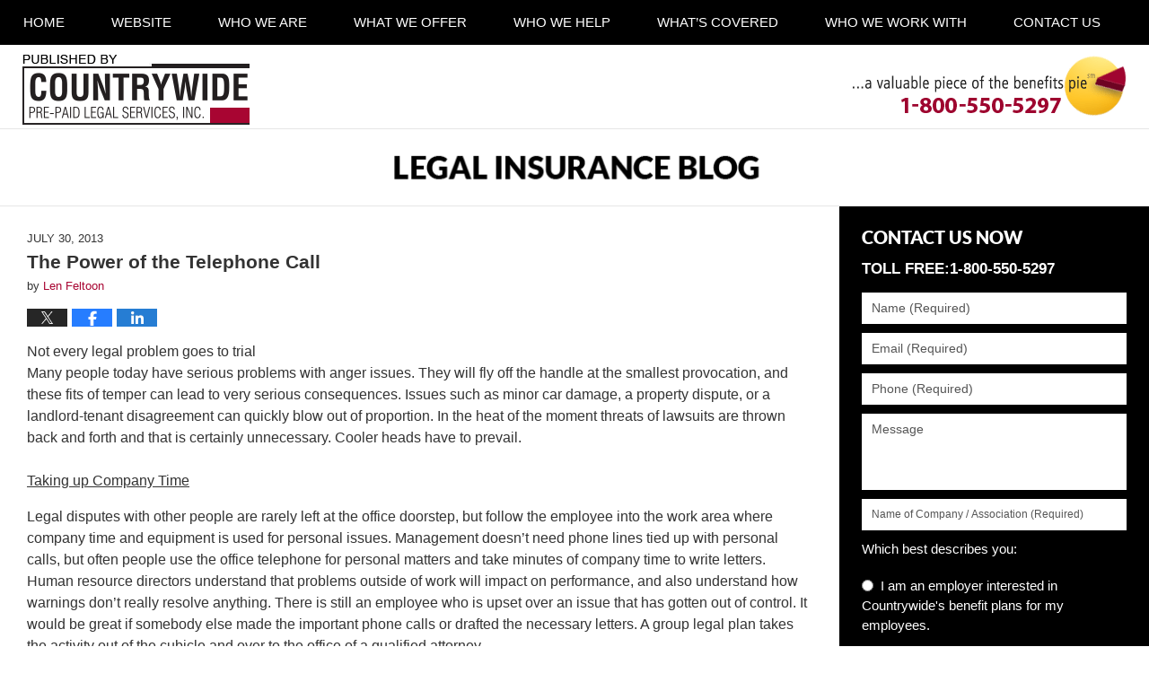

--- FILE ---
content_type: text/html; charset=UTF-8
request_url: https://www.legal-insurance-blog.com/the-power-of-the-telephone-cal/
body_size: 13869
content:
<!DOCTYPE html>
<html class="no-js displaymode-full" itemscope itemtype="http://schema.org/Blog" lang="en-US">
	<head prefix="og: http://ogp.me/ns# article: http://ogp.me/ns/article#" >
		<meta http-equiv="Content-Type" content="text/html; charset=utf-8" />
		<title>The Power of the Telephone Call &#8212; Legal Insurance Blog &#8212; July 30, 2013</title>
		<meta name="viewport" content="width=device-width, initial-scale=1.0" />

		<link rel="stylesheet" type="text/css" media="all" href="/jresources/v/20230217091043/css/main.css" />


		<script type="text/javascript">
			document.documentElement.className = document.documentElement.className.replace(/\bno-js\b/,"js");
		</script>

		<meta name="referrer" content="origin" />
		<meta name="referrer" content="unsafe-url" />

		<meta name='robots' content='index, follow, max-image-preview:large, max-snippet:-1, max-video-preview:-1' />
	<style>img:is([sizes="auto" i], [sizes^="auto," i]) { contain-intrinsic-size: 3000px 1500px }</style>
	
	<!-- This site is optimized with the Yoast SEO plugin v25.7 - https://yoast.com/wordpress/plugins/seo/ -->
	<meta name="description" content="Not every legal problem goes to trial Many people today have serious problems with anger issues. They will fly off the handle at the smallest provocation, &#8212; July 30, 2013" />
	<link rel="canonical" href="https://www.legal-insurance-blog.com/the-power-of-the-telephone-cal/" />
	<meta property="og:locale" content="en_US" />
	<meta property="og:type" content="article" />
	<meta property="og:title" content="The Power of the Telephone Call &#8212; Legal Insurance Blog &#8212; July 30, 2013" />
	<meta property="og:description" content="Not every legal problem goes to trial Many people today have serious problems with anger issues. They will fly off the handle at the smallest provocation, &#8212; July 30, 2013" />
	<meta property="og:url" content="https://www.legal-insurance-blog.com/the-power-of-the-telephone-cal/" />
	<meta property="og:site_name" content="Legal Insurance Blog" />
	<meta property="article:published_time" content="2013-07-30T14:31:33+00:00" />
	<meta property="article:modified_time" content="2016-10-04T21:04:03+00:00" />
	<meta name="author" content="Len Feltoon" />
	<meta name="twitter:card" content="summary_large_image" />
	<meta name="twitter:label1" content="Written by" />
	<meta name="twitter:data1" content="Len Feltoon" />
	<meta name="twitter:label2" content="Est. reading time" />
	<meta name="twitter:data2" content="3 minutes" />
	<!-- / Yoast SEO plugin. -->


<link rel="alternate" type="application/rss+xml" title="Legal Insurance Blog &raquo; Feed" href="https://www.legal-insurance-blog.com/feed/" />
<link rel="alternate" type="application/rss+xml" title="Legal Insurance Blog &raquo; Comments Feed" href="https://www.legal-insurance-blog.com/comments/feed/" />
<script type="text/javascript">
/* <![CDATA[ */
window._wpemojiSettings = {"baseUrl":"https:\/\/s.w.org\/images\/core\/emoji\/16.0.1\/72x72\/","ext":".png","svgUrl":"https:\/\/s.w.org\/images\/core\/emoji\/16.0.1\/svg\/","svgExt":".svg","source":{"concatemoji":"https:\/\/www.legal-insurance-blog.com\/wp-includes\/js\/wp-emoji-release.min.js?ver=7f08c3448240c80842b50f945023b5cf"}};
/*! This file is auto-generated */
!function(s,n){var o,i,e;function c(e){try{var t={supportTests:e,timestamp:(new Date).valueOf()};sessionStorage.setItem(o,JSON.stringify(t))}catch(e){}}function p(e,t,n){e.clearRect(0,0,e.canvas.width,e.canvas.height),e.fillText(t,0,0);var t=new Uint32Array(e.getImageData(0,0,e.canvas.width,e.canvas.height).data),a=(e.clearRect(0,0,e.canvas.width,e.canvas.height),e.fillText(n,0,0),new Uint32Array(e.getImageData(0,0,e.canvas.width,e.canvas.height).data));return t.every(function(e,t){return e===a[t]})}function u(e,t){e.clearRect(0,0,e.canvas.width,e.canvas.height),e.fillText(t,0,0);for(var n=e.getImageData(16,16,1,1),a=0;a<n.data.length;a++)if(0!==n.data[a])return!1;return!0}function f(e,t,n,a){switch(t){case"flag":return n(e,"\ud83c\udff3\ufe0f\u200d\u26a7\ufe0f","\ud83c\udff3\ufe0f\u200b\u26a7\ufe0f")?!1:!n(e,"\ud83c\udde8\ud83c\uddf6","\ud83c\udde8\u200b\ud83c\uddf6")&&!n(e,"\ud83c\udff4\udb40\udc67\udb40\udc62\udb40\udc65\udb40\udc6e\udb40\udc67\udb40\udc7f","\ud83c\udff4\u200b\udb40\udc67\u200b\udb40\udc62\u200b\udb40\udc65\u200b\udb40\udc6e\u200b\udb40\udc67\u200b\udb40\udc7f");case"emoji":return!a(e,"\ud83e\udedf")}return!1}function g(e,t,n,a){var r="undefined"!=typeof WorkerGlobalScope&&self instanceof WorkerGlobalScope?new OffscreenCanvas(300,150):s.createElement("canvas"),o=r.getContext("2d",{willReadFrequently:!0}),i=(o.textBaseline="top",o.font="600 32px Arial",{});return e.forEach(function(e){i[e]=t(o,e,n,a)}),i}function t(e){var t=s.createElement("script");t.src=e,t.defer=!0,s.head.appendChild(t)}"undefined"!=typeof Promise&&(o="wpEmojiSettingsSupports",i=["flag","emoji"],n.supports={everything:!0,everythingExceptFlag:!0},e=new Promise(function(e){s.addEventListener("DOMContentLoaded",e,{once:!0})}),new Promise(function(t){var n=function(){try{var e=JSON.parse(sessionStorage.getItem(o));if("object"==typeof e&&"number"==typeof e.timestamp&&(new Date).valueOf()<e.timestamp+604800&&"object"==typeof e.supportTests)return e.supportTests}catch(e){}return null}();if(!n){if("undefined"!=typeof Worker&&"undefined"!=typeof OffscreenCanvas&&"undefined"!=typeof URL&&URL.createObjectURL&&"undefined"!=typeof Blob)try{var e="postMessage("+g.toString()+"("+[JSON.stringify(i),f.toString(),p.toString(),u.toString()].join(",")+"));",a=new Blob([e],{type:"text/javascript"}),r=new Worker(URL.createObjectURL(a),{name:"wpTestEmojiSupports"});return void(r.onmessage=function(e){c(n=e.data),r.terminate(),t(n)})}catch(e){}c(n=g(i,f,p,u))}t(n)}).then(function(e){for(var t in e)n.supports[t]=e[t],n.supports.everything=n.supports.everything&&n.supports[t],"flag"!==t&&(n.supports.everythingExceptFlag=n.supports.everythingExceptFlag&&n.supports[t]);n.supports.everythingExceptFlag=n.supports.everythingExceptFlag&&!n.supports.flag,n.DOMReady=!1,n.readyCallback=function(){n.DOMReady=!0}}).then(function(){return e}).then(function(){var e;n.supports.everything||(n.readyCallback(),(e=n.source||{}).concatemoji?t(e.concatemoji):e.wpemoji&&e.twemoji&&(t(e.twemoji),t(e.wpemoji)))}))}((window,document),window._wpemojiSettings);
/* ]]> */
</script>
<style id='wp-emoji-styles-inline-css' type='text/css'>

	img.wp-smiley, img.emoji {
		display: inline !important;
		border: none !important;
		box-shadow: none !important;
		height: 1em !important;
		width: 1em !important;
		margin: 0 0.07em !important;
		vertical-align: -0.1em !important;
		background: none !important;
		padding: 0 !important;
	}
</style>
<link rel='stylesheet' id='wp-block-library-css' href='https://www.legal-insurance-blog.com/wp-includes/css/dist/block-library/style.min.css?ver=7f08c3448240c80842b50f945023b5cf' type='text/css' media='all' />
<style id='classic-theme-styles-inline-css' type='text/css'>
/*! This file is auto-generated */
.wp-block-button__link{color:#fff;background-color:#32373c;border-radius:9999px;box-shadow:none;text-decoration:none;padding:calc(.667em + 2px) calc(1.333em + 2px);font-size:1.125em}.wp-block-file__button{background:#32373c;color:#fff;text-decoration:none}
</style>
<style id='global-styles-inline-css' type='text/css'>
:root{--wp--preset--aspect-ratio--square: 1;--wp--preset--aspect-ratio--4-3: 4/3;--wp--preset--aspect-ratio--3-4: 3/4;--wp--preset--aspect-ratio--3-2: 3/2;--wp--preset--aspect-ratio--2-3: 2/3;--wp--preset--aspect-ratio--16-9: 16/9;--wp--preset--aspect-ratio--9-16: 9/16;--wp--preset--color--black: #000000;--wp--preset--color--cyan-bluish-gray: #abb8c3;--wp--preset--color--white: #ffffff;--wp--preset--color--pale-pink: #f78da7;--wp--preset--color--vivid-red: #cf2e2e;--wp--preset--color--luminous-vivid-orange: #ff6900;--wp--preset--color--luminous-vivid-amber: #fcb900;--wp--preset--color--light-green-cyan: #7bdcb5;--wp--preset--color--vivid-green-cyan: #00d084;--wp--preset--color--pale-cyan-blue: #8ed1fc;--wp--preset--color--vivid-cyan-blue: #0693e3;--wp--preset--color--vivid-purple: #9b51e0;--wp--preset--gradient--vivid-cyan-blue-to-vivid-purple: linear-gradient(135deg,rgba(6,147,227,1) 0%,rgb(155,81,224) 100%);--wp--preset--gradient--light-green-cyan-to-vivid-green-cyan: linear-gradient(135deg,rgb(122,220,180) 0%,rgb(0,208,130) 100%);--wp--preset--gradient--luminous-vivid-amber-to-luminous-vivid-orange: linear-gradient(135deg,rgba(252,185,0,1) 0%,rgba(255,105,0,1) 100%);--wp--preset--gradient--luminous-vivid-orange-to-vivid-red: linear-gradient(135deg,rgba(255,105,0,1) 0%,rgb(207,46,46) 100%);--wp--preset--gradient--very-light-gray-to-cyan-bluish-gray: linear-gradient(135deg,rgb(238,238,238) 0%,rgb(169,184,195) 100%);--wp--preset--gradient--cool-to-warm-spectrum: linear-gradient(135deg,rgb(74,234,220) 0%,rgb(151,120,209) 20%,rgb(207,42,186) 40%,rgb(238,44,130) 60%,rgb(251,105,98) 80%,rgb(254,248,76) 100%);--wp--preset--gradient--blush-light-purple: linear-gradient(135deg,rgb(255,206,236) 0%,rgb(152,150,240) 100%);--wp--preset--gradient--blush-bordeaux: linear-gradient(135deg,rgb(254,205,165) 0%,rgb(254,45,45) 50%,rgb(107,0,62) 100%);--wp--preset--gradient--luminous-dusk: linear-gradient(135deg,rgb(255,203,112) 0%,rgb(199,81,192) 50%,rgb(65,88,208) 100%);--wp--preset--gradient--pale-ocean: linear-gradient(135deg,rgb(255,245,203) 0%,rgb(182,227,212) 50%,rgb(51,167,181) 100%);--wp--preset--gradient--electric-grass: linear-gradient(135deg,rgb(202,248,128) 0%,rgb(113,206,126) 100%);--wp--preset--gradient--midnight: linear-gradient(135deg,rgb(2,3,129) 0%,rgb(40,116,252) 100%);--wp--preset--font-size--small: 13px;--wp--preset--font-size--medium: 20px;--wp--preset--font-size--large: 36px;--wp--preset--font-size--x-large: 42px;--wp--preset--spacing--20: 0.44rem;--wp--preset--spacing--30: 0.67rem;--wp--preset--spacing--40: 1rem;--wp--preset--spacing--50: 1.5rem;--wp--preset--spacing--60: 2.25rem;--wp--preset--spacing--70: 3.38rem;--wp--preset--spacing--80: 5.06rem;--wp--preset--shadow--natural: 6px 6px 9px rgba(0, 0, 0, 0.2);--wp--preset--shadow--deep: 12px 12px 50px rgba(0, 0, 0, 0.4);--wp--preset--shadow--sharp: 6px 6px 0px rgba(0, 0, 0, 0.2);--wp--preset--shadow--outlined: 6px 6px 0px -3px rgba(255, 255, 255, 1), 6px 6px rgba(0, 0, 0, 1);--wp--preset--shadow--crisp: 6px 6px 0px rgba(0, 0, 0, 1);}:where(.is-layout-flex){gap: 0.5em;}:where(.is-layout-grid){gap: 0.5em;}body .is-layout-flex{display: flex;}.is-layout-flex{flex-wrap: wrap;align-items: center;}.is-layout-flex > :is(*, div){margin: 0;}body .is-layout-grid{display: grid;}.is-layout-grid > :is(*, div){margin: 0;}:where(.wp-block-columns.is-layout-flex){gap: 2em;}:where(.wp-block-columns.is-layout-grid){gap: 2em;}:where(.wp-block-post-template.is-layout-flex){gap: 1.25em;}:where(.wp-block-post-template.is-layout-grid){gap: 1.25em;}.has-black-color{color: var(--wp--preset--color--black) !important;}.has-cyan-bluish-gray-color{color: var(--wp--preset--color--cyan-bluish-gray) !important;}.has-white-color{color: var(--wp--preset--color--white) !important;}.has-pale-pink-color{color: var(--wp--preset--color--pale-pink) !important;}.has-vivid-red-color{color: var(--wp--preset--color--vivid-red) !important;}.has-luminous-vivid-orange-color{color: var(--wp--preset--color--luminous-vivid-orange) !important;}.has-luminous-vivid-amber-color{color: var(--wp--preset--color--luminous-vivid-amber) !important;}.has-light-green-cyan-color{color: var(--wp--preset--color--light-green-cyan) !important;}.has-vivid-green-cyan-color{color: var(--wp--preset--color--vivid-green-cyan) !important;}.has-pale-cyan-blue-color{color: var(--wp--preset--color--pale-cyan-blue) !important;}.has-vivid-cyan-blue-color{color: var(--wp--preset--color--vivid-cyan-blue) !important;}.has-vivid-purple-color{color: var(--wp--preset--color--vivid-purple) !important;}.has-black-background-color{background-color: var(--wp--preset--color--black) !important;}.has-cyan-bluish-gray-background-color{background-color: var(--wp--preset--color--cyan-bluish-gray) !important;}.has-white-background-color{background-color: var(--wp--preset--color--white) !important;}.has-pale-pink-background-color{background-color: var(--wp--preset--color--pale-pink) !important;}.has-vivid-red-background-color{background-color: var(--wp--preset--color--vivid-red) !important;}.has-luminous-vivid-orange-background-color{background-color: var(--wp--preset--color--luminous-vivid-orange) !important;}.has-luminous-vivid-amber-background-color{background-color: var(--wp--preset--color--luminous-vivid-amber) !important;}.has-light-green-cyan-background-color{background-color: var(--wp--preset--color--light-green-cyan) !important;}.has-vivid-green-cyan-background-color{background-color: var(--wp--preset--color--vivid-green-cyan) !important;}.has-pale-cyan-blue-background-color{background-color: var(--wp--preset--color--pale-cyan-blue) !important;}.has-vivid-cyan-blue-background-color{background-color: var(--wp--preset--color--vivid-cyan-blue) !important;}.has-vivid-purple-background-color{background-color: var(--wp--preset--color--vivid-purple) !important;}.has-black-border-color{border-color: var(--wp--preset--color--black) !important;}.has-cyan-bluish-gray-border-color{border-color: var(--wp--preset--color--cyan-bluish-gray) !important;}.has-white-border-color{border-color: var(--wp--preset--color--white) !important;}.has-pale-pink-border-color{border-color: var(--wp--preset--color--pale-pink) !important;}.has-vivid-red-border-color{border-color: var(--wp--preset--color--vivid-red) !important;}.has-luminous-vivid-orange-border-color{border-color: var(--wp--preset--color--luminous-vivid-orange) !important;}.has-luminous-vivid-amber-border-color{border-color: var(--wp--preset--color--luminous-vivid-amber) !important;}.has-light-green-cyan-border-color{border-color: var(--wp--preset--color--light-green-cyan) !important;}.has-vivid-green-cyan-border-color{border-color: var(--wp--preset--color--vivid-green-cyan) !important;}.has-pale-cyan-blue-border-color{border-color: var(--wp--preset--color--pale-cyan-blue) !important;}.has-vivid-cyan-blue-border-color{border-color: var(--wp--preset--color--vivid-cyan-blue) !important;}.has-vivid-purple-border-color{border-color: var(--wp--preset--color--vivid-purple) !important;}.has-vivid-cyan-blue-to-vivid-purple-gradient-background{background: var(--wp--preset--gradient--vivid-cyan-blue-to-vivid-purple) !important;}.has-light-green-cyan-to-vivid-green-cyan-gradient-background{background: var(--wp--preset--gradient--light-green-cyan-to-vivid-green-cyan) !important;}.has-luminous-vivid-amber-to-luminous-vivid-orange-gradient-background{background: var(--wp--preset--gradient--luminous-vivid-amber-to-luminous-vivid-orange) !important;}.has-luminous-vivid-orange-to-vivid-red-gradient-background{background: var(--wp--preset--gradient--luminous-vivid-orange-to-vivid-red) !important;}.has-very-light-gray-to-cyan-bluish-gray-gradient-background{background: var(--wp--preset--gradient--very-light-gray-to-cyan-bluish-gray) !important;}.has-cool-to-warm-spectrum-gradient-background{background: var(--wp--preset--gradient--cool-to-warm-spectrum) !important;}.has-blush-light-purple-gradient-background{background: var(--wp--preset--gradient--blush-light-purple) !important;}.has-blush-bordeaux-gradient-background{background: var(--wp--preset--gradient--blush-bordeaux) !important;}.has-luminous-dusk-gradient-background{background: var(--wp--preset--gradient--luminous-dusk) !important;}.has-pale-ocean-gradient-background{background: var(--wp--preset--gradient--pale-ocean) !important;}.has-electric-grass-gradient-background{background: var(--wp--preset--gradient--electric-grass) !important;}.has-midnight-gradient-background{background: var(--wp--preset--gradient--midnight) !important;}.has-small-font-size{font-size: var(--wp--preset--font-size--small) !important;}.has-medium-font-size{font-size: var(--wp--preset--font-size--medium) !important;}.has-large-font-size{font-size: var(--wp--preset--font-size--large) !important;}.has-x-large-font-size{font-size: var(--wp--preset--font-size--x-large) !important;}
:where(.wp-block-post-template.is-layout-flex){gap: 1.25em;}:where(.wp-block-post-template.is-layout-grid){gap: 1.25em;}
:where(.wp-block-columns.is-layout-flex){gap: 2em;}:where(.wp-block-columns.is-layout-grid){gap: 2em;}
:root :where(.wp-block-pullquote){font-size: 1.5em;line-height: 1.6;}
</style>
<script type="text/javascript" src="https://www.legal-insurance-blog.com/wp-includes/js/jquery/jquery.min.js?ver=3.7.1" id="jquery-core-js"></script>
<script type="text/javascript" src="https://www.legal-insurance-blog.com/wp-includes/js/jquery/jquery-migrate.min.js?ver=3.4.1" id="jquery-migrate-js"></script>
<link rel="https://api.w.org/" href="https://www.legal-insurance-blog.com/wp-json/" /><link rel="alternate" title="JSON" type="application/json" href="https://www.legal-insurance-blog.com/wp-json/wp/v2/posts/109" /><link rel="EditURI" type="application/rsd+xml" title="RSD" href="https://www.legal-insurance-blog.com/xmlrpc.php?rsd" />

<link rel='shortlink' href='https://wp.me/p7G63K-1L' />
<link rel="alternate" title="oEmbed (JSON)" type="application/json+oembed" href="https://www.legal-insurance-blog.com/wp-json/oembed/1.0/embed?url=https%3A%2F%2Fwww.legal-insurance-blog.com%2Fthe-power-of-the-telephone-cal%2F" />
<link rel="alternate" title="oEmbed (XML)" type="text/xml+oembed" href="https://www.legal-insurance-blog.com/wp-json/oembed/1.0/embed?url=https%3A%2F%2Fwww.legal-insurance-blog.com%2Fthe-power-of-the-telephone-cal%2F&#038;format=xml" />
<link rel="amphtml" href="https://www.legal-insurance-blog.com/amp/the-power-of-the-telephone-cal/" />
		<!-- Willow Authorship Tags -->
<link href="https://www.countrywideppls.com/" rel="publisher" />
<link href="https://www.countrywideppls.com/" rel="author" />

<!-- End Willow Authorship Tags -->						<link rel="shortcut icon" type="image/x-icon" href="/jresources/v/20230217091043/icons/favicon.ico"  />
<!-- Google Analytics Metadata -->
<script> window.jmetadata = window.jmetadata || { site: { id: '472', installation: 'lawblogger', name: 'legal-insurance-blog-com',  willow: '1', domain: 'legal-insurance-blog.com', key: 'Li0tLSAuLi0gLi4uIC0gLi4gLi1sZWdhbC1pbnN1cmFuY2UtYmxvZy5jb20=' }, analytics: { ga4: [ { measurementId: 'G-0D94MP39FT' } ] } } </script>
<!-- End of Google Analytics Metadata -->

<!-- Google Tag Manager -->
<script>(function(w,d,s,l,i){w[l]=w[l]||[];w[l].push({'gtm.start': new Date().getTime(),event:'gtm.js'});var f=d.getElementsByTagName(s)[0], j=d.createElement(s),dl=l!='dataLayer'?'&l='+l:'';j.async=true;j.src= 'https://www.googletagmanager.com/gtm.js?id='+i+dl;f.parentNode.insertBefore(j,f); })(window,document,'script','dataLayer','GTM-PHFNLNH');</script>
<!-- End Google Tag Manager -->

<link rel="next" href="https://www.legal-insurance-blog.com/taking-a-close-look-at-the-bot/" />
<link rel="prev" href="https://www.legal-insurance-blog.com/thinking-about-the-details/" />

	<script async defer src="https://justatic.com/e/widgets/js/justia.js"></script>

	</head>
	<body class="willow willow-responsive wp-singular post-template-default single single-post postid-109 single-format-standard wp-theme-Willow-Responsive">
	<div id="top-numbers-v2" class="tnv2-sticky"> <ul> <li>Contact Us Now: <strong>1-800-550-5297</strong> <a class="tnv2-button" rel="nofollow" href="tel:1-800-550-5297" data-gtm-location="Sticky Header" data-gtm-value="1-800-550-5297" data-gtm-action="Contact" data-gtm-category="Phones" data-gtm-device="Mobile" data-gtm-event="phone_contact" data-gtm-label="Call" data-gtm-target="Button" data-gtm-type="click">Tap Here To Call Us</a> </li> </ul> </div>

<div id="fb-root"></div>

		<div class="container">
			<div class="cwrap">

			<!-- HEADER -->
			<header id="header" role="banner">
							<div id="head" class="header-tag-group">

					<div id="logo">
						<a href="https://www.countrywideppls.com/">							<img src="/jresources/v/20230217091043/images/logo.png" id="mainlogo" alt="Countrywide Pre-Paid Legal Services, Inc." />
							Published By Countrywide Pre-Paid Legal Services, Inc.</a>
					</div>
										<div id="tagline"><a  href="https://www.countrywideppls.com/" class="tagline-link tagline-text">Published By Countrywide Pre-Paid Legal Services, Inc.</a></div>
									</div><!--/#head-->
				<nav id="main-nav" role="navigation">
					<span class="visuallyhidden">Navigation</span>
					<div id="topnav" class="topnav nav-custom"><ul id="tnav-toplevel" class="menu"><li id="menu-item-8" class="priority_1 menu-item menu-item-type-custom menu-item-object-custom menu-item-home menu-item-8"><a href="https://www.legal-insurance-blog.com/">Home</a></li>
<li id="menu-item-9" class="priority_2 menu-item menu-item-type-custom menu-item-object-custom menu-item-9"><a href="https://www.countrywideppls.com/">Website</a></li>
<li id="menu-item-10" class="priority_3 menu-item menu-item-type-custom menu-item-object-custom menu-item-10"><a href="https://www.countrywideppls.com/who-we-are.html">Who We Are</a></li>
<li id="menu-item-793" class="priority_4 menu-item menu-item-type-custom menu-item-object-custom menu-item-has-children menu-item-793"><a href="https://www.countrywideppls.com/what-we-offer.html">What We Offer</a>
<ul class="sub-menu">
	<li id="menu-item-2136" class="menu-item menu-item-type-custom menu-item-object-custom menu-item-2136"><a href="https://www.countrywideppls.com/group-legal-plans.html">Group Legal Plans &#8211; Employee Benefits</a></li>
	<li id="menu-item-2137" class="menu-item menu-item-type-custom menu-item-object-custom menu-item-2137"><a href="https://www.countrywideppls.com/personal-legal-protector-plan.html">Personal Legal Protector Plan</a></li>
	<li id="menu-item-2138" class="menu-item menu-item-type-custom menu-item-object-custom menu-item-2138"><a href="https://www.countrywideppls.com/individual-legal-plans.html">Individual Legal Plans</a></li>
	<li id="menu-item-2139" class="menu-item menu-item-type-custom menu-item-object-custom menu-item-2139"><a href="https://www.countrywideppls.com/identity-theft-and-credit-monitoring-plans.html">Group Identity Theft and Credit Monitoring Plans &#8211;  Employee Benefits</a></li>
	<li id="menu-item-2140" class="menu-item menu-item-type-custom menu-item-object-custom menu-item-2140"><a href="https://www.countrywideppls.com/individual-identity-theft-and-credit-monitoring-plans.html">Individual Identity Theft and Credit Monitoring Plans</a></li>
	<li id="menu-item-2141" class="menu-item menu-item-type-custom menu-item-object-custom menu-item-2141"><a href="https://www.countrywideppls.com/financial-wellness-plan.html">Financial Wellness Plans</a></li>
</ul>
</li>
<li id="menu-item-794" class="priority_5 menu-item menu-item-type-custom menu-item-object-custom menu-item-794"><a href="https://www.countrywideppls.com/who-we-help.html">Who We Help</a></li>
<li id="menu-item-795" class="priority_6 menu-item menu-item-type-custom menu-item-object-custom menu-item-has-children menu-item-795"><a href="https://www.countrywideppls.com/whats-covered.html">What&#8217;s Covered</a>
<ul class="sub-menu">
	<li id="menu-item-2142" class="menu-item menu-item-type-custom menu-item-object-custom menu-item-2142"><a href="https://www.countrywideppls.com/unlimited-telephone-consultation-advice.html">Unlimited Telephone Consultation &#038; Advice</a></li>
	<li id="menu-item-2143" class="menu-item menu-item-type-custom menu-item-object-custom menu-item-2143"><a href="https://www.countrywideppls.com/face-to-face-consultations.html">Face-to-Face Consultations</a></li>
	<li id="menu-item-2144" class="menu-item menu-item-type-custom menu-item-object-custom menu-item-2144"><a href="https://www.countrywideppls.com/preparation-of-simple-wills.html">Preparation of Simple Wills</a></li>
	<li id="menu-item-2145" class="menu-item menu-item-type-custom menu-item-object-custom menu-item-2145"><a href="https://www.countrywideppls.com/preparation-of-living-wills-medical-powers-of-attorney.html">Preparation of Living Wills &#038; Medical Powers of Attorney</a></li>
	<li id="menu-item-2146" class="menu-item menu-item-type-custom menu-item-object-custom menu-item-2146"><a href="https://www.countrywideppls.com/unlimited-legal-letters-telephone-calls-on-your-behalf.html">Unlimited Legal Letters &#038; Telephone Calls on Your Behalf</a></li>
	<li id="menu-item-2147" class="menu-item menu-item-type-custom menu-item-object-custom menu-item-2147"><a href="https://www.countrywideppls.com/review-of-contracts-documents.html">Review of Contracts &#038; Documents</a></li>
	<li id="menu-item-2148" class="menu-item menu-item-type-custom menu-item-object-custom menu-item-2148"><a href="https://www.countrywideppls.com/warranty-problems-consumer-protection-advice.html">Warranty Problems &#038; Consumer Protection Advice</a></li>
	<li id="menu-item-2149" class="menu-item menu-item-type-custom menu-item-object-custom menu-item-2149"><a href="https://www.countrywideppls.com/advice-on-government-programs.html">Advice on Government Programs</a></li>
	<li id="menu-item-2150" class="menu-item menu-item-type-custom menu-item-object-custom menu-item-2150"><a href="https://www.countrywideppls.com/identity-theft-prevention-and-assistance.html">Identity Theft Prevention and Assistance</a></li>
	<li id="menu-item-2151" class="menu-item menu-item-type-custom menu-item-object-custom menu-item-2151"><a href="https://www.countrywideppls.com/guaranteed-reduced-rates-on-other-legal-matters.html">Guaranteed Reduced Rates on Other Legal Matters</a></li>
</ul>
</li>
<li id="menu-item-796" class="priority_7 menu-item menu-item-type-custom menu-item-object-custom menu-item-796"><a href="https://www.countrywideppls.com/who-we-work-with.html">Who We Work With</a></li>
<li id="menu-item-11" class="priority_1 menu-item menu-item-type-custom menu-item-object-custom menu-item-11"><a href="https://www.countrywideppls.com/lawyer-attorney-1624326.html">Contact <ins>Us</ins></a></li>
</ul></div>				</nav>
							</header>

			            

            <!-- MAIN -->
            <div id="main">
	            <div class="custom_html_content_top"><div class="imgwrap"><div id="img2"><!-- START include --><!-- END include --></div> <div id="img3"> <div class="blogname-wrapper"> <a href="/" class="main-blogname"> <!-- Internal Pages --> <strong class="inner-blogname">Legal Insurance Blog</strong> </a> </div> </div> </div></div>                <div class="mwrap">
                	
                	
	                <section class="content">
	                		                	<div class="bodytext">
		                	

<article id="post-109" class="entry post-109 post type-post status-publish format-standard hentry category-legal-phone-advise" itemprop="blogPost" itemtype="http://schema.org/BlogPosting" itemscope>
	<link itemprop="mainEntityOfPage" href="https://www.legal-insurance-blog.com/the-power-of-the-telephone-cal/" />
	<div class="inner-wrapper">
		<header>

			
			
						<div id="default-featured-image-109-post-id-109" itemprop="image" itemtype="http://schema.org/ImageObject" itemscope>
	<link itemprop="url" href="https://www.legal-insurance-blog.com/files/2019/02/social-image-logo-og.png" />
	<meta itemprop="width" content="1200" />
	<meta itemprop="height" content="1200" />
	<meta itemprop="representativeOfPage" content="http://schema.org/False" />
</div>
			<div class="published-date"><span class="published-date-label"></span> <time datetime="2013-07-30T10:31:33-04:00" class="post-date published" itemprop="datePublished" pubdate>July 30, 2013</time></div>
			
			
            <h1 class="entry-title" itemprop="name">The Power of the Telephone Call</h1>
                <meta itemprop="headline" content="The Power of the Telephone Call" />
			
			
			<div class="author vcard">by <span itemprop="author" itemtype="http://schema.org/Person" itemscope><a href="https://www.countrywideppls.com/" class="url fn author-countrywideppls1 author-1259 post-author-link" rel="author" target="_self" itemprop="url"><span itemprop="name">Len Feltoon</span></a><meta itemprop="sameAs" content="https://www.linkedin.com/in/lenfeltoon" /></span></div>
			
			<div class="sharelinks sharelinks-109 sharelinks-horizontal" id="sharelinks-109">
	<a href="https://twitter.com/intent/tweet?url=https%3A%2F%2Fwp.me%2Fp7G63K-1L&amp;text=The+Power+of+the+Telephone+Call" target="_blank"  onclick="javascript:window.open(this.href, '', 'menubar=no,toolbar=no,resizable=yes,scrollbars=yes,height=600,width=600');return false;"><img src="https://www.legal-insurance-blog.com/wp-content/themes/Willow-Responsive/images/share/twitter.gif" alt="Tweet this Post" /></a>
	<a href="https://www.facebook.com/sharer/sharer.php?u=https%3A%2F%2Fwww.legal-insurance-blog.com%2Fthe-power-of-the-telephone-cal%2F" target="_blank"  onclick="javascript:window.open(this.href, '', 'menubar=no,toolbar=no,resizable=yes,scrollbars=yes,height=600,width=600');return false;"><img src="https://www.legal-insurance-blog.com/wp-content/themes/Willow-Responsive/images/share/fb.gif" alt="Share on Facebook" /></a>
	<a href="http://www.linkedin.com/shareArticle?mini=true&amp;url=https%3A%2F%2Fwww.legal-insurance-blog.com%2Fthe-power-of-the-telephone-cal%2F&amp;title=The+Power+of+the+Telephone+Call&amp;source=Legal+Insurance+Blog" target="_blank"  onclick="javascript:window.open(this.href, '', 'menubar=no,toolbar=no,resizable=yes,scrollbars=yes,height=600,width=600');return false;"><img src="https://www.legal-insurance-blog.com/wp-content/themes/Willow-Responsive/images/share/linkedin.gif" alt="Share on LinkedIn" /></a>
</div>					</header>
		<div class="content" itemprop="articleBody">
									<div class="entry-content">
								<p>Not every legal problem goes to trial<br />
Many people today have serious problems with anger issues. They will fly off the handle at the smallest provocation, and these fits of temper can lead to very serious consequences. Issues such as minor car damage, a property dispute, or a landlord-tenant disagreement can quickly blow out of proportion. In the heat of the moment threats of lawsuits are thrown back and forth and that is certainly unnecessary. Cooler heads have to prevail.<br />
<u><br />
Taking up Company Time</u></p>
<p>Legal disputes with other people are rarely left at the office doorstep, but follow the employee into the work area where company time and equipment is used for personal issues.     Management doesn&#8217;t need phone lines tied up with personal calls, but often people use the office telephone for personal matters and take minutes of company time to write letters. Human resource directors understand that problems outside of work will impact on performance, and also understand how warnings don&#8217;t really resolve anything. There is still an employee who is upset over an issue that has gotten out of control. It would be great if somebody else made the important phone calls or drafted the necessary letters. A group legal plan takes the activity out of the cubicle and over to the office of a qualified attorney.</p>
<p>It may sound a bit strange, but the very presence of an attorney can turn things around rather quickly. This legal professional can either make a phone call to the other party or send a very firm letter to them, letting it be known that prudence is better than anger. A prepaid legal services plan offered by a company can provide this service, and take an awful lot of stress off and employee&#8217;s shoulders. More often than not, thanks to an attorney&#8217;s communication the other party will see the reason in this and try to negotiate a settlement acceptable by everyone.</p>
<p>Human resources wants to help employees but also wants to see to it that management needs are met as well. Reducing the distractions caused by outside personal problems keeps the work area focused on projects, and free of annoying gossip. If for no other reason than peace of mind of the other employees, a prepaid legal services plan can keep personal legal matters out of the office. <a href="https://www.countrywideppls.com/lawyer-attorney-1667067.html">Countrywide Pre-Paid Legal Services</a> has developed group legal plans in New Jersey for quite some time, and is very familiar with what the various organizations are looking for in group legal services.</p>
<p>If management wants something easy to administer, that is no problem at all for Countrywide. Any prepaid legal services plan that is developed can be offered through  payroll deduction.  Group legal plans designed by Countrywide also include other benefits. <a href="https://www.countrywideppls.com/lawyer-attorney-1637611.html">The Personal Legal Protector Plan</a> offer services in areas such as identity theft, preparation of wills, and landlord &#8211; tenant issues. All of these are meant to make things a lot easier for both the employer and the employee.</p>
<p>It&#8217;s always better to have employees not use company equipment or company time to resolve issues outside of work. A group legal plan designed by Countrywide means there is one last annoying factor in the office, and one less piece of gossip for staff to chatter about. It is one of the ways company can keep its workforce focused on projects and not on outside situations. Countrywide Pre-Paid Legal Services would welcome the opportunity to show any human resources director exactly what is available so that an excellent legal benefit can be offered to employees.</p>
							</div>
					</div>
		<footer>
							<div class="author vcard">by <span itemprop="author" itemtype="http://schema.org/Person" itemscope><a href="https://www.countrywideppls.com/" class="url fn author-countrywideppls1 author-1259 post-author-link" rel="author" target="_self" itemprop="url"><span itemprop="name">Len Feltoon</span></a><meta itemprop="sameAs" content="https://www.linkedin.com/in/lenfeltoon" /></span></div>						<div itemprop="publisher" itemtype="http://schema.org/Organization" itemscope>
				<meta itemprop="name" content="Countrywide Pre-Paid Legal Services, Inc." />
				
<div itemprop="logo" itemtype="http://schema.org/ImageObject" itemscope>
	<link itemprop="url" href="https://www.legal-insurance-blog.com/files/2016/07/CWLogo.png" />
	<meta itemprop="height" content="60" />
	<meta itemprop="width" content="167" />
	<meta itemprop="representativeOfPage" content="http://schema.org/True" />
</div>
			</div>

			<div class="category-list"><span class="category-list-label">Posted in:</span> <span class="category-list-items"><a href="https://www.legal-insurance-blog.com/category/legal-phone-advise/" title="View all posts in legal Phone advise" class="category-legal-phone-advise term-19 post-category-link">legal Phone advise</a></span></div>			
			<div class="published-date"><span class="published-date-label"></span> <time datetime="2013-07-30T10:31:33-04:00" class="post-date published" itemprop="datePublished" pubdate>July 30, 2013</time></div>			<div class="visuallyhidden">Updated:
				<time datetime="2016-10-04T17:04:03-04:00" class="updated" itemprop="dateModified">October 4, 2016 5:04 pm</time>
			</div>

			
			
			
			
<!-- You can start editing here. -->


			<!-- If comments are closed. -->
		<p class="nocomments">Comments are closed.</p>

	

		</footer>

	</div>
</article>
	<div class="navigation">
		<nav id="post-pagination-bottom" class="pagination post-pagination" role="navigation">
		<span class="nav-prev"><a rel="prev" href="https://www.legal-insurance-blog.com/thinking-about-the-details/" title="Thinking about the Details"><span class="arrow-left">&laquo;</span> Previous</a></span> <span class="nav-sep">|</span> <span class="nav-home"><a rel="home" href="https://www.legal-insurance-blog.com/">Home</a></span> <span class="nav-sep">|</span> <span class="nav-next"><a rel="next" href="https://www.legal-insurance-blog.com/taking-a-close-look-at-the-bot/" title="Taking a Close Look at the Bottom Line">Next <span class="arrow-right">&raquo;</span></a></span>				</nav>
	</div>
								</div>

																<aside class="sidebar primary-sidebar sc-2 secondary-content" id="sc-2">
			</aside>

							
						</section>

						<aside class="sidebar secondary-sidebar sc-1 secondary-content" id="sc-1">
	    <div id="justia_contact_form-2" class="widget sidebar-widget primary-sidebar-widget justia_contact_form">
    <strong class="widget-title sidebar-widget-title primary-sidebar-widget-title">Contact Us Now</strong><div class="content widget-content sidebar-widget-content primary-sidebar-widget-content">
    <div class="formdesc"><span>TOLL FREE: </span><span>1-800-550-5297</span></div>
    <div id="contactform">
            <form data-gtm-label="Consultation Form" data-gtm-action="Submission" data-gtm-category="Forms" data-gtm-type="submission" data-gtm-conversion="1" id="genericcontactform" name="genericcontactform" action="/jshared/blog-contactus/" class="widget_form" data-validate="parsley">
            <div data-directive="j-recaptcha" data-recaptcha-key="6LdFYDosAAAAADdW7vw_0zNx5QMW18YK6xZGDWag" data-version="2" data-set-lang="en"></div>
            <div id="errmsg"></div>
            <input type="hidden" name="wpid" value="2" />
            <input type="hidden" name="5_From_Page" value="Legal Insurance Blog" />
            <input type="hidden" name="firm_name" value="Countrywide Pre-Paid Legal Services, Inc." />
            <input type="hidden" name="blog_name" value="Legal Insurance Blog" />
            <input type="hidden" name="site_id" value="" />
            <input type="hidden" name="prefix" value="472" />
            <input type="hidden" name="source" value="main" />
            <input type="hidden" name="source_off" value="" />
            <input type="hidden" name="return_url" value="https://www.legal-insurance-blog.com/thank-you/" />
            <input type="hidden" name="current_url" value="https://www.legal-insurance-blog.com/the-power-of-the-telephone-cal/" />
            <input type="hidden" name="big_or_small" value="big" />
            <input type="hidden" name="is_blog" value="yes" />
            <span class="fld name_required"><label class="visuallyhidden" for="Name_Required">Name (Required)</label><input type="text" name="10_Name_Required" id="Name_Required" value=""  placeholder="Name (Required)"   class="required"  required/></span><span class="fld email_required"><label class="visuallyhidden" for="Email_Required">Email (Required)</label><input type="email" name="20_Email_Required" id="Email_Required" value=""  placeholder="Email (Required)"   class="required"  required/></span><span class="fld phone_required"><label class="visuallyhidden" for="Phone_Required">Phone (Required)</label><input type="tel" name="30_Phone_Required" id="Phone_Required" value=""  placeholder="Phone (Required)"  pattern="[\+\(\)\d -]+" title="Please enter a valid phone number."  class="required"  required/></span><span class="fld message"><label class="visuallyhidden" for="Message">Message</label><textarea name="40_Message" id="Message"  placeholder="Message"  class="required"  required></textarea></span><span class="fld name_of_company_required"><label class="visuallyhidden" for="Name_of_Company_Required">Name of Company (Required)</label><input type="text" name="50_Name_of_Company_Required" id="Name_of_Company_Required" value=""  placeholder="Name of Company (Required)"   /></span><span class="fld which_best_describes_you"> <label for="Which_best_describes_you">Which best describes you:</label> <span class="which_best_describes_you_1"> <label class="visuallyhidden"  for="which_best_describes_you_1">I am an employer interested in Countrywide's benefit plans for my employees.</label> <input type="radio" name="60_Which_best_describes_you" value="I am an employer interested in Countrywide's benefit plans for my employees." id="which_best_describes_you_1"> I am an employer interested in Countrywide's benefit plans for my employees. </span> <span class="which_best_describes_you_2"> <label class="visuallyhidden"  for="which_best_describes_you_2">I am an employee and would like my company to offer Countrywide's benefit plans.</label> <input type="radio" name="60_Which_best_describes_you" value="I am an employee and would like my company to offer Countrywide's benefit plans." id="which_best_describes_you_2"> I am an employee and would like my company to offer Countrywide's benefit plans. </span> <span class="which_best_describes_you_3"> <label class="visuallyhidden"  for="which_best_describes_you_3">I am an individual interested in Countrywide's benefits for myself</label> <input type="radio" name="60_Which_best_describes_you" value="I am an individual interested in Countrywide's benefits for myself." id="which_best_describes_you_3"> I am an individual interested in Countrywide's benefits for myself. </span> <span class="which_best_describes_you_4"> <label class="visuallyhidden"  for="which_best_describes_you_4">I am an attorney interested in joining Countrywide's network of attorneys.</label> <input type="radio" name="60_Which_best_describes_you" value="I am an attorney interested in joining Countrywide's network of attorneys." id="which_best_describes_you_4"> I am an attorney interested in joining Countrywide's network of attorneys. </span> <span class="which_best_describes_you_5"> <label class="visuallyhidden"  for="which_best_describes_you_5">I am a benefits consultant/broker interested in Countrywide for my clients.</label> <input type="radio" name="60_Which_best_describes_you" value="I am a benefits consultant/broker interested in Countrywide for my clients." id="which_best_describes_you_5"> I am a benefits consultant/broker interested in Countrywide for my clients. </span> <span class="which_best_describes_you_6"> <label class="visuallyhidden"  for="which_best_describes_you_6">I am an association executive interested in Countrywide for my members.</label> <input type="radio" name="60_Which_best_describes_you" value="I am an association executive interested in Countrywide for my members." id="which_best_describes_you_6"> I am an association executive interested in Countrywide for my members. </span> <span class="which_best_describes_you_7"> <label class="visuallyhidden"  for="which_best_describes_you_7">I am interested in Countrywide’s Union Plans.</label> <input type="radio" name="60_Which_best_describes_you" value="I am interested in Countrywide’s Union Plans." id="which_best_describes_you_7">I am interested in Countrywide’s Union Plans.</span> <span class="other-wrapper"> <span class="which_best_describes_you_8"> <label class="visuallyhidden"  for="which_best_describes_you_8">Other</label> <input type="radio" name="60_Which_best_describes_you" value="Other" id="which_best_describes_you_8">Other</span> <span class="fld other"> <label class="visuallyhidden"  for="other">Write text for "Other" Field</label> <input type="text" name="70_Other" id="other" value=""></span> </span> </span>
            
            
            
            
            <input type="hidden" name="required_fields" value="10_Name_Required,20_Email_Required,30_Phone_Required,40_Message" />
            <input type="hidden" name="form_location" value="Consultation Form">
            <span class="submit">
                <button type="submit" name="submitbtn">Submit</button>
            </span>
        </form>
    </div>
    <div style="display:none !important;" class="normal" id="jwpform-validation"></div>
    </div></div><div id="jwpw_connect-2" class="widget sidebar-widget primary-sidebar-widget jwpw_connect">
    <strong class="widget-title sidebar-widget-title primary-sidebar-widget-title">Follow us on</strong><div class="content widget-content sidebar-widget-content primary-sidebar-widget-content">
    
        <p class="connect-icons">
            <a href="https://www.facebook.com/Countrywideppls" target="_blank" title="Facebook"><img src="https://lawyers.justia.com/s/facebook-flat-64.png" alt="Facebook Icon" border="0" /></a><a href="https://twitter.com/countrywideppls" target="_blank" title="Twitter"><img src="https://lawyers.justia.com/s/twitter-flat-64.png" alt="Twitter Icon" border="0" /></a><a href="https://www.linkedin.com/in/lenfeltoon" target="_blank" title="LinkedIn"><img src="https://lawyers.justia.com/s/linkedin-flat-64.png" alt="LinkedIn Icon" border="0" /></a><a href="http://rss.justia.com/LegalInsuranceBlogCom" target="_blank" title="Feed"><img src="https://lawyers.justia.com/s/rss-flat-64.png" alt="Feed Icon" border="0" /></a>
        </p>
        <script type="application/ld+json">
{ "@context": "http://schema.org",
  "@type": "http://schema.org/LegalService",
  "name": "Countrywide Pre-Paid Legal Services, Inc.",
  "image": "https://www.legal-insurance-blog.com/files/2016/07/CWLogo.png",
  "sameAs": ["https://www.facebook.com/Countrywideppls","https://twitter.com/countrywideppls","https://www.linkedin.com/in/lenfeltoon","http://rss.justia.com/LegalInsuranceBlogCom"],
  "address": {
    "@type": "PostalAddress",
    "addressCountry": "US"
  }
}
</script>
        
</div></div>
    <div id="jwpw_subscribe-2" class="widget sidebar-widget primary-sidebar-widget jwpw_subscribe">
    <strong class="widget-title sidebar-widget-title primary-sidebar-widget-title"></strong><div class="content widget-content sidebar-widget-content primary-sidebar-widget-content">
        
        <div id="mailchimp_subscribe">
            <form action="https://justia.us13.list-manage.com/subscribe/post?u=c8bb2e166299c6e0578df3718&id=cedf95e3da"
            method="post" id="mc-embedded-subscribe-form" name="mc-embedded-subscribe-form" class="validate" target="_blank" novalidate>
            <label for="mce-EMAIL">Subscribe</label>
            <input type="email" value="" name="EMAIL" class="mailchimp email" id="mce-EMAIL" placeholder="Email Address"/>
            <span class="submit">
                <button type="submit" name="subscribe">Subscribe</button>
            </span>
            </form></div>
    </div></div><div id="j_categories-2" class="widget sidebar-widget primary-sidebar-widget j_categories"><strong class="widget-title sidebar-widget-title primary-sidebar-widget-title">Topics</strong><div class="content widget-content sidebar-widget-content primary-sidebar-widget-content"><ul>
    <li class="cat-item cat-item-0"><a href="https://www.legal-insurance-blog.com/category/financial-wellness/">financial wellness <span>(384)</span></a></li>
    <li class="cat-item cat-item-1"><a href="https://www.legal-insurance-blog.com/category/group-legal-services/">Group Legal Services <span>(343)</span></a></li>
    <li class="cat-item cat-item-2"><a href="https://www.legal-insurance-blog.com/category/group-legal-plans/">Group Legal plans <span>(338)</span></a></li>
    <li class="cat-item cat-item-3"><a href="https://www.legal-insurance-blog.com/category/pre-paid-legal-services/">Pre-Paid Legal Services <span>(258)</span></a></li>
    <li class="cat-item cat-item-4"><a href="https://www.legal-insurance-blog.com/category/employee-benefits/">Employee Benefits <span>(153)</span></a></li>
    <li class="cat-item cat-item-5"><a href="https://www.legal-insurance-blog.com/category/legal-documents/">Legal documents <span>(90)</span></a></li>
    <li class="cat-item cat-item-6"><a href="https://www.legal-insurance-blog.com/category/human-resources/">Human Resources <span>(87)</span></a></li>
    <li class="cat-item cat-item-7"><a href="https://www.legal-insurance-blog.com/category/wills/">Wills <span>(73)</span></a></li>
    <li class="cat-item cat-item-8"><a href="https://www.legal-insurance-blog.com/category/identity-theft/">Identity Theft <span>(55)</span></a></li>
    <li class="cat-item cat-item-9"><a href="https://www.legal-insurance-blog.com/category/legal-advice/">Legal Advice <span>(48)</span></a></li>
    <li class="cat-item cat-item-10"><a href="https://www.legal-insurance-blog.com/category/contract-review/">Contract Review <span>(47)</span></a></li>
    <li class="cat-item cat-item-11"><a href="https://www.legal-insurance-blog.com/category/consumer/">Consumer <span>(39)</span></a></li>
    <span class="more-categories-link"><a href="/topics/">View More Topics</a></span></ul></div></div><div id="text-2" class="widget sidebar-widget primary-sidebar-widget widget_text"><strong class="widget-title sidebar-widget-title primary-sidebar-widget-title">Search</strong><div class="content widget-content sidebar-widget-content primary-sidebar-widget-content">			<div class="textwidget"><form action="https://www.legal-insurance-blog.com/" class="searchform" id="searchform" method="get" role="search"><div><label for="s" class="visuallyhidden">Search</label><input type="text" id="s" name="s" value="" placeholder="Enter Text"/><button type="submit" value="Search" id="searchsubmit">Search</button></div></form></div>
		</div></div>
		<div id="recent-posts-2" class="widget sidebar-widget primary-sidebar-widget widget_recent_entries">
		<strong class="widget-title sidebar-widget-title primary-sidebar-widget-title">Recent Entries</strong><div class="content widget-content sidebar-widget-content primary-sidebar-widget-content">
		<ul>
											<li>
					<a href="https://www.legal-insurance-blog.com/how-pre-paid-legal-services-prevent-expensive-consequences/">How Pre-Paid Legal Services Prevent Expensive Consequences</a>
											<span class="post-date">January 18, 2024</span>
									</li>
											<li>
					<a href="https://www.legal-insurance-blog.com/prepare-yourself-for-the-future/">Prepare Yourself for the Future</a>
											<span class="post-date">January 17, 2024</span>
									</li>
											<li>
					<a href="https://www.legal-insurance-blog.com/protect-yourself-from-holiday-defects-with-consumer-protection-advice/">Protect Yourself from Holiday Defects with Consumer Protection Advice</a>
											<span class="post-date">January 16, 2024</span>
									</li>
					</ul>

		</div></div><div id="text-4" class="widget sidebar-widget primary-sidebar-widget widget_text"><strong class="widget-title sidebar-widget-title primary-sidebar-widget-title"> </strong><div class="content widget-content sidebar-widget-content primary-sidebar-widget-content">			<div class="textwidget"><center><a href="https://www.countrywideppls.com/who-we-are.html"> <img src="/jresources/images/34-years.png" alt="Countrywide pre-paid Legal Services"/></a></center></div>
		</div></div></aside>

					</div>
				</div>


							<!-- FOOTER -->
				<footer id="footer">
					<span class="visuallyhidden">Contact Information</span>
					<div class="fcontainer">

						
						<div id="address"> <div itemscope="" itemtype="https://schema.org/LegalService" class="slocation contactus"> <link itemprop="url" href="https://www.legal-insurance-blog.com/"> <meta itemprop="name" content="Countrywide Pre-Paid Legal Services, Inc."> <div itemprop="address" itemscope="" itemtype="https://schema.org/PostalAddress"> <div itemprop="streetAddress"> 1060 Kings Hwy N <br>#205</div> <span itemprop="addressLocality">Cherry Hill</span>, <span itemprop="addressRegion">NJ</span> <span itemprop="postalCode">08034</span> <span itemprop="addressCountry"></span> </div> <span class="contacts"> <span> Toll Free: <span itemprop="telephone">1 800-550-5297</span> </span> <span> Phone: <span itemprop="telephone">856-667-1133</span> </span> <span> Fax: <span itemprop="faxNumber">856-667-3495</span> </span> </span> <span itemprop="image" content="https://www.legal-insurance-blog.com/files/2016/07/CWLogo.png"></span></div> </div>
						<nav id="footernav">
							<div id="footernav-wrapper" class="footernav nav-custom"><ul id="menu-footernav" class="menu"><li id="menu-item-12" class="menu-item menu-item-type-custom menu-item-object-custom menu-item-home menu-item-12"><a href="https://www.legal-insurance-blog.com/">Home</a></li>
<li id="menu-item-13" class="menu-item menu-item-type-custom menu-item-object-custom menu-item-13"><a href="https://www.countrywideppls.com/">Website</a></li>
<li id="menu-item-14" class="menu-item menu-item-type-custom menu-item-object-custom menu-item-14"><a href="https://www.countrywideppls.com/lawyer-attorney-1624337.html">Disclaimer</a></li>
<li id="menu-item-797" class="menu-item menu-item-type-custom menu-item-object-custom menu-item-797"><a href="https://www.idiq.com/privacy-policy/">Privacy</a></li>
<li id="menu-item-3697" class="menu-item menu-item-type-custom menu-item-object-custom menu-item-3697"><a href="https://www.idiq.com/terms/">Terms of Service</a></li>
<li id="menu-item-798" class="menu-item menu-item-type-custom menu-item-object-custom menu-item-798"><a href="https://www.countrywideppls.com/careers.html">Careers</a></li>
<li id="menu-item-16" class="menu-item menu-item-type-custom menu-item-object-custom menu-item-16"><a href="https://www.countrywideppls.com/lawyer-attorney-1624340.html">Website Map</a></li>
<li id="menu-item-15" class="menu-item menu-item-type-custom menu-item-object-custom menu-item-15"><a href="https://www.countrywideppls.com/lawyer-attorney-1624326.html">Contact Us</a></li>
<li id="menu-item-17" class="menu-item menu-item-type-post_type menu-item-object-page menu-item-17"><a href="https://www.legal-insurance-blog.com/archives/">Blog Posts</a></li>
</ul></div>						</nav>
												<div class="copyright" title="Copyright &copy; 2026 Countrywide Pre-Paid Legal Services, Inc."><div class="jgrecaptcha-text"><p>This site is protected by reCAPTCHA and the Google <a target="_blank" href="https://policies.google.com/privacy">Privacy Policy</a> and <a target="_blank" href="https://policies.google.com/terms">Terms of Service</a> apply.</p><p>Please do not include any confidential or sensitive information in a contact form, text message, or voicemail. The contact form sends information by non-encrypted email, which is not secure. Submitting a contact form, sending a text message, making a phone call, or leaving a voicemail does not create an attorney-client relationship.</p></div><style>.grecaptcha-badge { visibility: hidden; } .jgrecaptcha-text p { margin: 1.8em 0; }</style><span class="copyright_label">Copyright &copy;</span> <span class="copyright_year">2026</span>, <a href="https://www.countrywideppls.com/">Countrywide Pre-Paid Legal Services, Inc.</a></div>
																		<div class="credits"><a target="_blank" href="https://www.justia.com/marketing/law-blogs/"><strong class="justia_brand">JUSTIA</strong> Law Firm Blog Design</a></div>
																	</div>
				</footer>
						</div> <!-- /.cwrap -->
		</div><!-- /.container -->
		<!--[if lt IE 9]>
			<script src="/jshared/jslibs/responsive/mediaqueries/css3-mediaqueries.1.0.2.min.js"></script>
		<![endif]-->
		<script type="text/javascript"> if(!('matchMedia' in window)){ document.write(unescape("%3Cscript src='/jshared/jslibs/responsive/mediaqueries/media.match.2.0.2.min.js' type='text/javascript'%3E%3C/script%3E")); } </script>
		<script type="speculationrules">
{"prefetch":[{"source":"document","where":{"and":[{"href_matches":"\/*"},{"not":{"href_matches":["\/wp-*.php","\/wp-admin\/*","\/files\/*","\/wp-content\/*","\/wp-content\/plugins\/*","\/wp-content\/themes\/Willow-Responsive\/*","\/*\\?(.+)"]}},{"not":{"selector_matches":"a[rel~=\"nofollow\"]"}},{"not":{"selector_matches":".no-prefetch, .no-prefetch a"}}]},"eagerness":"conservative"}]}
</script>
<script type="text/javascript" src="https://www.legal-insurance-blog.com/wp-content/plugins/jWP-Widgets/js/jwp-placeholder-fallback.js?ver=7f08c3448240c80842b50f945023b5cf" id="jwp-placeholder-fallback-js"></script>
<script type="text/javascript" src="https://www.legal-insurance-blog.com/wp-content/plugins/jWP-Widgets/js/jwp-forms.js?ver=7f08c3448240c80842b50f945023b5cf" id="jwp-forms-js"></script>
<script type="text/javascript" src="https://www.legal-insurance-blog.com/jshared/jslibs/validate/parsley.min.js?ver=7f08c3448240c80842b50f945023b5cf" id="parsley-js"></script>
<script type="text/javascript" src="https://www.legal-insurance-blog.com/jshared/jslibs/responsive/enquire/enquire.2.0.2.min.js?ver=2.0.2" id="enquire-js"></script>
<script type="text/javascript" src="https://www.legal-insurance-blog.com/jshared/jslibs/responsive/responsive.topnav.1.0.4.min.js?ver=1.0.4" id="responsive_topnav-js"></script>
<script type="text/javascript" src="https://www.legal-insurance-blog.com/jresources/v/20230217091043/js/site.min.js" id="willow_site.min-js"></script>

	<div data-directive="j-gdpr" data-privacy-policy-url="https://www.countrywideppls.com/privacy-policy.html"></div>
	</body>
</html>


<!--
Performance optimized by W3 Total Cache. Learn more: https://www.boldgrid.com/w3-total-cache/

Page Caching using Disk: Enhanced 

Served from: www.legal-insurance-blog.com @ 2026-01-31 09:21:59 by W3 Total Cache
-->